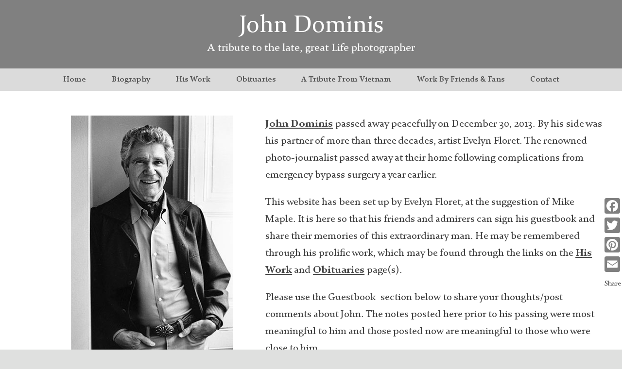

--- FILE ---
content_type: text/css; charset=utf-8
request_url: https://johndominis.com/wp-content/themes/Divi-child/style.css?ver=4.27.5
body_size: 1793
content:
/*
Theme Name: Divi Child
Theme URI: http://www.elegantthemes.com/gallery/divi/
Template: Divi
Author: Elegant Themes
Author URI: http://www.elegantthemes.com
Description: Smart. Flexible. Beautiful. Divi is the most powerful theme in our collection.
Tags: responsive-layout,one-column,two-columns,three-columns,four-columns,left-sidebar,right-sidebar,custom-background,custom-colors,featured-images,full-width-template,post-formats,rtl-language-support,theme-options,threaded-comments,translation-ready
Version: 3.17.2.1542637097
Updated: 2018-11-19 14:18:17

*/

@font-face {
    font-family: 'Constantia';
    src: url('fonts/Constantia.woff2') format('woff2'),
        url('fonts/Constantia.woff') format('woff');
    font-weight: normal;
    font-style: normal;
}
@font-face {
    font-family: 'Constantia';
    src: url('fonts/Constantia-Bold.woff2') format('woff2'),
        url('fonts/Constantia-Bold.woff') format('woff');
    font-weight: bold;
    font-style: normal;
}
h1, h2, h3, h4, h5, h6{
    font-family: 'Constantia' !important;
}


#top-menu a {
    color: rgba(0,0,0,.6);
    text-transform: capitalize;
    font-family: 'Constantia';
    font-weight: bold;
    font-size: 16px;
}
p {
    padding-bottom: 1em;
    color:#404040;
    font-size: 21px;
    font-style: normal;
    line-height: 35px;
}
.et_header_style_centered #main-header div#et-top-navigation {
    position: relative;
    bottom: 0;
    width: 100%;
    background: #dbdbdb;
}
.et_header_style_centered #top-menu>li>a {
    /* padding-bottom: 0; */
    padding: 16px 0;
}
#main-header {
    position: relative;
    z-index: 99999;
    top: 0;
    width: 100%;
    background-color: #fff;
    box-shadow:none;
    font-weight: 500;
    line-height: 23px;
}
body {
    background: #dfe0df;
}
#main-header .container {
    position: relative;
    width: 100%;
    max-width: 1190px;
    margin: auto;
}
#main-header {
    background: #808080;
}
.addtoany_content {
    clear: both;
    margin: 0;
    background: #fff;
    padding: 41px 3%;
    /* max-width: 1080px; */
    margin: 0 auto;
}
.nav a:hover {
    background: #dd9933;
    color: #fff !important;
    transition: all .4s ease-in-out;
    opacity: 1 !important;
}
.et_header_style_centered #top-menu>li>a {
    /* padding-bottom: 0; */
    padding: 16px 14px;
}
.current-menu-item a {
    color: rgba(0,0,0,.6) !important;
}
a:visited {
    color: #444;
}

a {
    color: #444;
    transition: all 0.3s ease-in-out;
    -webkit-transition: all 0.3s ease-in-out;
}
.et_header_style_centered #main-header .logo_container {
    height: auto;
    padding: 90px 0;
}
.obituaries li {
    padding: 4px 0;
}
.contributions h3 {
    font-size: 1.7em;
    margin-bottom: 1em;
    line-height: 1.5;
    text-transform: uppercase;
    font-weight: bold;
}
.et_pb_row {
    width: 100%;
    padding: 0 3% !important;
    max-width: 100%;
}
.site-title a {
    font-size: 50px;
    color: #fff !important;
    font-family: 'Constantia' !important;
    text-align: center;
    line-height: 1;
}
h2.site-description {
    font-size: 22px;

    color: #fff !important;
    text-align: center;
}
img#logo {
    display: none;
}
.header-top {
    text-align: center;
    margin: 0 auto;
    width: 100%;
    float: left;
}
.header-top .widget_text{
    width: 100%;
}
.et_header_style_centered #main-header .logo_container {
    height: auto;
    padding: 28px 0 90px;
}
#main-header .container {
    position: relative;
    width: 100%;
    max-width: 100%;
    margin: auto;
}
#footer-info {
    float: none;
    padding-bottom: 10px;
    color: #fff;
    text-align: center;
}
h1.entry-title {
    font-size: 40px;
    position: relative;
    
}
/*
h1.entry-title:after {
    content: "";
    position: absolute;
    height: 5px;
    width: 75px;
    background: #000;
    bottom: 0;
    left: 10px;
}*/
 ul li {
    padding: 4px 0;
}
 li a:hover {
    color: #dd9933;
}
.contact-form input.wpcf7-form-control {
    padding: 12px 9px;
    margin: 10px 0;
    width: 80%;
    font-size: 16px;
}
.contact-form textarea {
    padding: 12px 9px;
    margin: 10px 0;
    width: 80%;
    font-size: 16px;
    height: 100px;
}
.contact-form input.wpcf7-form-control.wpcf7-submit {
    width: 17%;
    background: #000;
    color: #fff;
    text-transform: uppercase;
    font-weight: bold;
    border-radius: 30px;
    margin-top: 20px;
    border: none;
}
.contact-form  input.wpcf7-form-control.wpcf7-text.wpcf7-validates-as-required.wpcf7-not-valid {
    border: 1px solid red;
}
.contact-form  span.wpcf7-not-valid-tip {
    color: #f00;
    font-size: 1em;
    font-weight: normal;
    display: block;
    display: none;
}
.contact-form  .wpcf7-not-valid .captcha-image {
    border: 1px solid red;
    padding: 10px;
    display: inline-block;
    text-align: center;
}
.contact-form  .captcha-image {
width: 80%;
border: 1px solid #bbb;
}
#top-menu li {
    padding-top: 0;
    padding-bottom: 0;
}
#footer-bottom .et_pb_widget {
    float: none;
    max-width: 100%;
    text-align: center;
}
#footer-bottom p {
    color: #fff;
    font-size: 16px;
}
p#footer-info {
    display: none;
}
h1.site-title {
    line-height: 12px !important;
}
#gwolle_gb input.button.btn.btn-default {
    padding: 6px 9px;
    font-size: 16px;
}
#gwolle_gb_new_entry input {
    padding: 7px 7px !important;
    font-size: 16px;
}

#gwolle_gb_new_entry textarea {
    padding: 7px 7px !important;
    font-size: 16px;
}
#gwolle_gb .gb-entry .gb-author-info .gb-author-name {
    vertical-align: top;
}
.addtoany_header {
    margin: 0 0 16px;
    font-size: 22px;
    font-weight: bold;
    font-family: 'Constantia';
}
span.gb-date {
    vertical-align: top;
}
span.gb-time {
    vertical-align: top;
}
#gwolle_gb .gb-entry .gb-entry-content {
    padding-left: 0;
}
.addtoany_content {
    clear: both;
    margin: 16px 0;
    display: none;
}
.guestbook-ttl h2 {
    font-size: 32px;
    font-weight: bold;
    text-align: center;
    position: relative;
}
.guestbook-ttl h2:after {
    position: absolute;
    content: "";
    height: 4px;
    width: 80px;
    background: #000;
    bottom: 0;
    left: 0;
    right: 0;
    margin: 0 auto;
}
#footer-bottom strong a {
    color: #fff;
}
.bottom-nav {
    padding: 15px 0;
    text-align: center;
}
.bottom-nav a {
    color: #fff;
}
.bottom-nav .current-menu-item a {
    color: #fff !important;
}
.bottom-nav .current-menu-item a:hover {
    opacity: 1;
    color: #dd9933 !important;
}
.entry-content li a {
    font-size: 20px;
}
#gwolle_gb_entries .gb-admin_reply_uid.gb-admin-reply-uid {
    display: none;
}
#gwolle_gb_entries span.gb-datetime {
    display: none;
}

#gwolle_gb_entries .gb-entry_1 span.gb-datetime {
    display: inline-block;
    vertical-align: top;
}
#gwolle_gb_entries .gb-entry_2 span.gb-datetime {
    display: inline-block;
    vertical-align: top;
}
#gwolle_gb_entries .gb-entry_3 span.gb-datetime {
    display: inline-block;
    vertical-align: top;
}
#gwolle_gb_entries .gb-author-avatar{
    display: none;
}


@media(max-width: 980px){
    .et_header_style_centered #main-header div#et-top-navigation {
    background: transparent;
}
.et_header_style_centered #main-header .mobile_nav {
    background-color: transparent;
        padding-top: 68px;
}
span.select_page {
    display: none !important;
}
.mobile_menu_bar:before {
    position: relative;
    top: 0;
    left: 0;
    font-size: 32px;
    content: "\61";
    cursor: pointer;
    color: #fff;
}
.et_header_style_centered .mobile_menu_bar {
    position: absolute;
    top: 48px;
    right: 20px;
}
.et_header_style_centered #et_mobile_nav_menu {
    margin-top: 20px;
}
.et_header_style_centered .et_mobile_menu {
    top: 82px;
}
.et_mobile_menu {
    padding: 0%;
    border-top: 0;

}
}
@media(max-width: 480px){
h2.site-description {
    font-size: 18px;
    color: #fff !important;
    text-align: center;
}
}